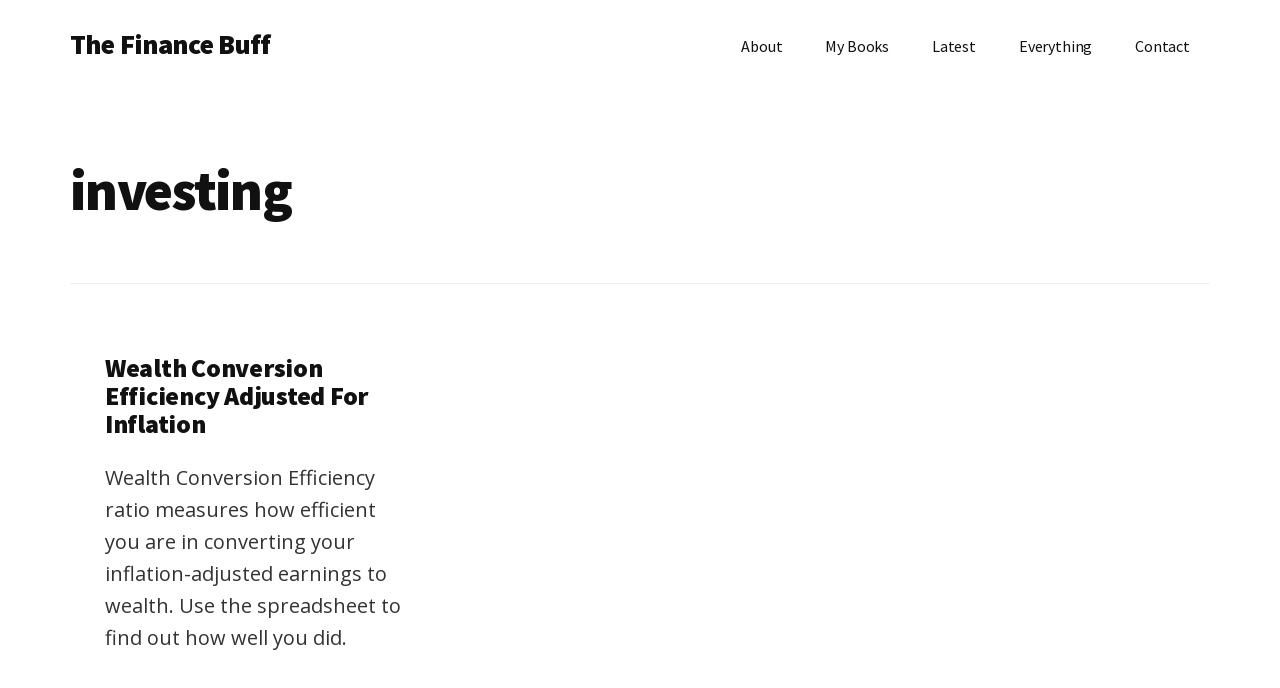

--- FILE ---
content_type: text/html; charset=UTF-8
request_url: https://thefinancebuff.com/wordpress/wp-admin/admin-ajax.php
body_size: -376
content:
{"status":"OK","consts":{"ip":"3.20.233.97"}}

--- FILE ---
content_type: text/html
request_url: https://api.intentiq.com/profiles_engine/ProfilesEngineServlet?at=39&mi=10&dpi=936734067&pt=17&dpn=1&iiqidtype=2&iiqpcid=5915ac1e-e9d6-4e65-976f-2e21f7810355&iiqpciddate=1768808900597&pcid=6fc3ddc8-59fb-447c-886a-efa1da751b1d&idtype=3&gdpr=0&japs=false&jaesc=0&jafc=0&jaensc=0&jsver=0.33&testGroup=A&source=pbjs&ABTestingConfigurationSource=group&abtg=A&vrref=https%3A%2F%2Fthefinancebuff.com%2Ftag%2Finvesting
body_size: 55
content:
{"abPercentage":97,"adt":1,"ct":2,"isOptedOut":false,"data":{"eids":[]},"dbsaved":"false","ls":true,"cttl":86400000,"abTestUuid":"g_eee2973d-e802-48b4-9109-19ad80e16ac2","tc":9,"sid":1273526113}

--- FILE ---
content_type: text/css
request_url: https://thefinancebuff.com/wordpress/wp-content/themes/authority-pro/custom.css?ver=3.6.0
body_size: 143
content:
body {
	font-family: 'Open Sans', sans-serif;
	font-weight: 400;
	font-size: 20px;
}

a:hover {
	color: #1a73e8;
}

h4 {
	color: #111;
}

.comment-respond,
.entry-comments,
.entry-pings {
	font-size: inherit;
}

.comment-header {
	font-size: inherit;
}

.site-container .wp-block-quote p, .site-container .wp-block-pullquote p {
	font-size: inherit;
}

a#cancel-comment-reply-link {
    margin-left: 10px;
}

textarea {
	line-height: 1.85;
}

table {
	word-break: inherit;
}

.wp-block-table td, .wp-block-table th {
    border: inherit;
    border-bottom: 1px solid;
}

figcaption, cite {
	text-transform: none;
}

/** TFB: list comments by number */
.comment-list .depth-1 {
	list-style-type: decimal;
}

.comment-list .depth-2 {
	list-style-type: circle;
}

.entry-categories, .entry-tags {
    display: inline-block;
}

.sidebar .widget {
	padding: 25px 0;
}

.sidebar .widget:first-of-type {
	box-shadow: none;
}

.single .sidebar .widget:first-of-type {
	margin-top: 60px;
}

div#AdThrive_Sidebar_9_desktop {
	margin-top: 20px;
}

.content-sidebar .content, .sidebar-content .content {
    max-width: 740px;
}

@media screen and (-webkit-min-device-pixel-ratio:0) {

	.comment-list .depth-1 {
		list-style-position: inside;
	}

}


--- FILE ---
content_type: application/javascript
request_url: https://thefinancebuff.com/wordpress/wp-content/plugins/halfdata-green-forms/js/leform.min.js?ver=1.56
body_size: 13635
content:
"use strict";var leform_global_message_timer,leform_vars={},leform_consts={},leform_sending=!1,leform_popup_loading=!1,leform_popup_active_id=null,leform_seq_pages={},leform_signatures={},leform_mobile=function(e){return!!(/(android|bb\d+|meego).+mobile|android|ipad|playbook|silk|avantgo|bada\/|blackberry|blazer|compal|elaine|fennec|hiptop|iemobile|ip(hone|od)|iris|kindle|lge |maemo|midp|mmp|mobile.+firefox|netfront|opera m(ob|in)i|palm( os)?|phone|p(ixi|re)\/|plucker|pocket|psp|series(4|6)0|symbian|treo|up\.(browser|link)|vodafone|wap|windows ce|xda|xiino/i.test(e)||/1207|6310|6590|3gso|4thp|50[1-6]i|770s|802s|a wa|abac|ac(er|oo|s\-)|ai(ko|rn)|al(av|ca|co)|amoi|an(ex|ny|yw)|aptu|ar(ch|go)|as(te|us)|attw|au(di|\-m|r |s )|avan|be(ck|ll|nq)|bi(lb|rd)|bl(ac|az)|br(e|v)w|bumb|bw\-(n|u)|c55\/|capi|ccwa|cdm\-|cell|chtm|cldc|cmd\-|co(mp|nd)|craw|da(it|ll|ng)|dbte|dc\-s|devi|dica|dmob|do(c|p)o|ds(12|\-d)|el(49|ai)|em(l2|ul)|er(ic|k0)|esl8|ez([4-7]0|os|wa|ze)|fetc|fly(\-|_)|g1 u|g560|gene|gf\-5|g\-mo|go(\.w|od)|gr(ad|un)|haie|hcit|hd\-(m|p|t)|hei\-|hi(pt|ta)|hp( i|ip)|hs\-c|ht(c(\-| |_|a|g|p|s|t)|tp)|hu(aw|tc)|i\-(20|go|ma)|i230|iac( |\-|\/)|ibro|idea|ig01|ikom|im1k|inno|ipaq|iris|ja(t|v)a|jbro|jemu|jigs|kddi|keji|kgt( |\/)|klon|kpt |kwc\-|kyo(c|k)|le(no|xi)|lg( g|\/(k|l|u)|50|54|\-[a-w])|libw|lynx|m1\-w|m3ga|m50\/|ma(te|ui|xo)|mc(01|21|ca)|m\-cr|me(rc|ri)|mi(o8|oa|ts)|mmef|mo(01|02|bi|de|do|t(\-| |o|v)|zz)|mt(50|p1|v )|mwbp|mywa|n10[0-2]|n20[2-3]|n30(0|2)|n50(0|2|5)|n7(0(0|1)|10)|ne((c|m)\-|on|tf|wf|wg|wt)|nok(6|i)|nzph|o2im|op(ti|wv)|oran|owg1|p800|pan(a|d|t)|pdxg|pg(13|\-([1-8]|c))|phil|pire|pl(ay|uc)|pn\-2|po(ck|rt|se)|prox|psio|pt\-g|qa\-a|qc(07|12|21|32|60|\-[2-7]|i\-)|qtek|r380|r600|raks|rim9|ro(ve|zo)|s55\/|sa(ge|ma|mm|ms|ny|va)|sc(01|h\-|oo|p\-)|sdk\/|se(c(\-|0|1)|47|mc|nd|ri)|sgh\-|shar|sie(\-|m)|sk\-0|sl(45|id)|sm(al|ar|b3|it|t5)|so(ft|ny)|sp(01|h\-|v\-|v )|sy(01|mb)|t2(18|50)|t6(00|10|18)|ta(gt|lk)|tcl\-|tdg\-|tel(i|m)|tim\-|t\-mo|to(pl|sh)|ts(70|m\-|m3|m5)|tx\-9|up(\.b|g1|si)|utst|v400|v750|veri|vi(rg|te)|vk(40|5[0-3]|\-v)|vm40|voda|vulc|vx(52|53|60|61|70|80|81|83|85|98)|w3c(\-| )|webc|whit|wi(g |nc|nw)|wmlb|wonu|x700|yas\-|your|zeto|zte\-/i.test(e.substr(0,4)))}(navigator.userAgent||navigator.vendor||window.opera),leform_uploads={},leform_sessions={};if(void 0===leform_customjs_handlers)var leform_customjs_handlers={};if(window.jQuery){jQuery("a").each(function(){var e=jQuery(this).attr("href");e&&e.indexOf("#leformx-")>=0&&jQuery(this).on("click",function(e){return e.preventDefault(),!1})});var e=new Date;leform_consts={url:window.location.href,"page-title":jQuery(document).find("title").text(),ip:"","user-agent":navigator.userAgent,date:e.getFullYear()+"-"+(e.getMonth()+1<10?"0"+(e.getMonth()+1):e.getMonth()+1)+"-"+(10>e.getDate()?"0"+e.getDate():e.getDate()),time:(10>e.getHours()?"0"+e.getHours():e.getHours())+":"+(10>e.getMinutes()?"0"+e.getMinutes():e.getMinutes()),"wp-user-login":"","wp-user-email":""},jQuery(document).ready(function(){if("undefined"!=typeof leform_ajax_url)leform_vars.mode="local",leform_vars.method="post",leform_vars["ajax-url"]=leform_ajax_url,leform_vars["popup-overlays"]=leform_overlays,leform_vars["ga-tracking"]=leform_ga_tracking,leform_vars["ignore-status"]="off",leform_ready();else{leform_vars.mode="remote",leform_vars.method="get",0!=jQuery("#leform-remote").length&&jQuery("#leform-remote").attr("data-handler")||alert("Make sure that you properly included leform.js. Currently you did not."),leform_vars["ajax-url"]=jQuery("#leform-remote").attr("data-handler");var e=document.createElement("a");e.href=leform_vars["ajax-url"];var r=document.createElement("a");r.href=location,void 0!==e.hostname&&void 0!==r.hostname&&e.hostname==r.hostname&&(leform_vars.method="post"),jQuery("#leform-remote").attr("data-is")&&(leform_vars["ignore-status"]="on"),jQuery("head").append("<style>#leform-ready{display:none;width:0px;height:0px;}</style>");var o=[],t=0;jQuery(".leform-inline").each(function(){var e=jQuery(this).attr("data-id");e&&(jQuery(this).attr("id","leform-inline-"+t),o.push(e),t++)}),jQuery("body").append("<div id='leform-ready'></div>"),jQuery.ajax({url:leform_vars["ajax-url"],data:{action:"leform-remote-init","form-ids":o.join(","),"ignore-status":leform_vars["ignore-status"],hostname:window.location.hostname},method:"get"==leform_vars.method?"get":"post",dataType:"get"==leform_vars.method?"jsonp":"json",async:!0,success:function(e){try{var r,o;if(r="object"==typeof e?e:jQuery.parseJSON(e),"OK"==r.status){leform_vars["popup-overlays"]=r.overlays,leform_vars["ga-tracking"]=r["ga-tracking"],leform_vars.plugins=r.plugins,r["inline-forms"];for(var t=0;t<r["inline-forms"].length;t++)jQuery("#leform-inline-"+t).html(r["inline-forms"][t]);if(void 0!==r.resources.css)for(var t=0;t<r.resources.css.length;t++)jQuery("head").append("<link href='"+r.resources.css[t]+"' rel='stylesheet' type='text/css' media='all' />");if(void 0!==r.resources.js){for(var t=0;t<r.resources.js.length;t++)if("string"==typeof r.resources.js[t])jQuery("body").append("<script src='"+r.resources.js[t]+"' type='text/javascript'></script>");else if("object"==typeof r.resources.js[t]){for(var a in o="<script type='text/javascript'",r.resources.js[t])r.resources.js[t].hasOwnProperty(a)&&(o+=" "+leform_escape_html(a)+"='"+leform_escape_html(r.resources.js[t][a])+"'");o+="></script>",jQuery("body").append(o)}}if(r.hasOwnProperty("consts")){if("function"==typeof Object.assign)leform_consts=Object.assign(leform_consts,r.consts);else for(var l in r.consts)r.consts.hasOwnProperty(l)&&(leform_consts[l]=r.consts[l])}var s=50,n=function(){if(s--,0==s){console.log("Can't load style.css.");return}var e=jQuery("#leform-ready").width();0<e?leform_ready():setTimeout(n,200)};n()}}catch(i){console.log(i)}},error:function(e,r,o){console.log(o)}})}jQuery(window).on("beforeunload",function(e){var r;if(!jQuery.isEmptyObject(leform_sessions))for(var o in leform_sessions)r=jQuery(".leform-form-"+o).attr("data-session"),leform_is_numeric(r)&&r>0&&leform_sessions.hasOwnProperty(o)&&!0==leform_sessions[o].modified&&leform_write_cookie("leform-session-"+o,JSON.stringify(leform_sessions[o].values),r)})})}else alert('leform.js requires jQuery to be loaded. Please include jQuery library above leform.js. Do not use "defer" or "async" option to load jQuery.');function leform_ready(){leform_resize(),jQuery(window).resize(function(){leform_resize()});var e=[],r=[];jQuery(".leform-form").each(function(){var o=jQuery(this).attr("data-id"),t=jQuery(this).attr("data-form-id");if(e.indexOf(o)>=0)return!0;e.push(o),0>r.indexOf(t)&&r.push(t)}),r.length>0&&jQuery.ajax({url:leform_vars["ajax-url"],data:{action:"leform-front-add-impression","form-ids":r.join(","),hostname:window.location.hostname},method:"get"==leform_vars.method?"get":"post",dataType:"get"==leform_vars.method?"jsonp":"json",async:!0,success:function(e){try{var r;if(r="object"==typeof e?e:jQuery.parseJSON(e),"OK"==r.status&&r.hasOwnProperty("consts")){if("function"==typeof Object.assign)leform_consts=Object.assign(leform_consts,r.consts);else for(var o in r.consts)r.consts.hasOwnProperty(o)&&(leform_consts[o]=r.consts[o]);leform_consts_update(null,r.consts)}}catch(t){console.log(t)}},error:function(e,r,o){console.log(o)}});for(var o=0;o<e.length;o++)if(leform_reset_form(e[o]),leform_handle_visibility(e[o],null,!0),jQuery(".leform-form-"+e[o]).each(function(){var r=jQuery(this).attr("data-page");if(leform_is_visible(e[o],r))return jQuery(".leform-progress-"+e[o]+".leform-progress-outside[data-page="+r+"]").show(),jQuery(this).show(),!1}),leform_customjs_handlers.hasOwnProperty(e[o])&&(leform_customjs_handlers[e[o]].errors={},leform_customjs_handlers[e[o]].hasOwnProperty("afterinit")&&"function"==typeof leform_customjs_handlers[e[o]].afterinit))try{leform_customjs_handlers[e[o]].afterinit()}catch(t){}jQuery("a").each(function(){var e=jQuery(this).attr("href");if(e){var r="#leformx-",o=e.indexOf(r);o>=0&&(e=e.substr(o+r.length),jQuery(this).on("click",function(e){e.preventDefault();var r=jQuery(this).attr("href"),o="#leformx-",t=r.indexOf(o);return leform_popup_open(r=r.substr(t+o.length)),!1}))}}),leform_mask_init("input.leform-mask"),leform_datepicker_init("input.leform-date"),leform_timepicker_init("input.leform-time"),leform_signature_init("canvas.leform-signature"),leform_rangeslider_init("input.leform-rangeslider");for(var o=0;o<r.length;o++)leform_tooltips_init(".leform-form-"+r[o],r[o],"dark");var a=window.location.hash,l="#leformx-",s=a.indexOf(l);s>=0&&(a=a.substr(s+l.length)).length>0&&(leform_popup_open(a),leform_onload_displayed=!0),jQuery(window).resize(),console.log("Green Forms is ready to go!")}function leform_resize(){if(jQuery(".leform-form").each(function(){var e=parseInt(jQuery(this).attr("data-collapse"),10);jQuery(this).parent().width()<=e?jQuery(this).addClass("leform-collapsed"):jQuery(this).removeClass("leform-collapsed")}),leform_popup_active_id){var e={width:Math.max(20,jQuery(window).width()),height:Math.max(20,jQuery(window).height())},r=parseInt(jQuery("#leform-popup-"+leform_popup_active_id).outerWidth(),10),o=parseInt(jQuery("#leform-popup-"+leform_popup_active_id).outerHeight(),10),t=Math.min(parseInt(e.height/2,10),parseInt(o/2,10));jQuery("#leform-popup-"+leform_popup_active_id).css({"margin-left":"-"+parseInt(r/2,10)+"px","margin-top":"-"+t+"px"})}"undefined"!=typeof SignaturePad&&jQuery(".leform-signature").each(function(){jQuery(this).closest(".leform-form").attr("data-id"),jQuery(this).closest(".leform-element").attr("data-id");var e,r=jQuery(this).parent(),o=jQuery(r).width(),t=jQuery(this).width(),a=jQuery(this).height();if(t=Math.max(t,10),a=Math.max(a,10),t!=o&&o>0){var l=this.getContext("2d");e=l.getImageData(0,0,t,a),jQuery(this).width(o),jQuery(this).attr("width",o),l.putImageData(e,parseInt((o-t)/2,10),0)}})}function leform_datepicker_init(e){"remote"==leform_vars.mode&&leform_vars.plugins.indexOf("airdatepicker")>=0&&void 0===jQuery.fn.airdatepicker&&setTimeout(function(){leform_datepicker_init(e)},1e3),void 0!==jQuery.fn.airdatepicker&&jQuery(e).each(function(){var e=this;jQuery(e).airdatepicker().data("airdatepicker").destroy(),jQuery(e).airdatepicker({inline_popup:!0,autoClose:!0,timepicker:!1,dateFormat:jQuery(e).attr("data-format"),language:jQuery(e).attr("data-locale"),onSelect:function(r,o,t){leform_input_changed(e)},onShow:function(r,o){var t,a=jQuery(e).attr("data-min-type"),l=jQuery(e).attr("data-min-value"),s=null;switch(a){case"today":s=new Date;break;case"yesterday":(s=new Date).setDate(s.getDate()-1);break;case"tomorrow":(s=new Date).setDate(s.getDate()+1);break;case"offset":(s=new Date).setDate(s.getDate()+parseInt(l,10));break;case"date":s=leform_date(l,jQuery(e).attr("data-format"));break;case"field":t=jQuery(e).closest(".leform-container"),jQuery(t).find("input[name='leform-"+l+"']").length>0&&(s=leform_date(jQuery(t).find("input[name='leform-"+l+"']").val(),jQuery(e).attr("data-format")))}null!=s&&r.update("minDate",s);var n=jQuery(e).attr("data-max-type"),i=jQuery(e).attr("data-max-value"),f=null;switch(n){case"today":f=new Date;break;case"yesterday":(f=new Date).setDate(f.getDate()-1);break;case"tomorrow":(f=new Date).setDate(f.getDate()+1);break;case"offset":(f=new Date).setDate(f.getDate()+parseInt(i,10));break;case"date":f=leform_date(i,jQuery(e).attr("data-format"));break;case"field":t=jQuery(e).closest(".leform-container"),jQuery(t).find("input[name='leform-"+i+"']").length>0&&(f=leform_date(jQuery(t).find("input[name='leform-"+i+"']").val(),jQuery(e).attr("data-format")))}null!=f&&r.update("maxDate",f)}}),jQuery(e).parent().find("i").on("click",function(e){e.preventDefault();var r=jQuery(this).parent().children("input");jQuery(r).airdatepicker().data("airdatepicker").show()})})}function leform_rangeslider_init(e){"remote"==leform_vars.mode&&leform_vars.plugins.indexOf("ion.rangeSlider")>=0&&void 0===jQuery.fn.ionRangeSlider&&setTimeout(function(){leform_rangeslider_init(e)},1e3),void 0!==jQuery.fn.ionRangeSlider&&jQuery.fn.ionRangeSlider&&jQuery(e).ionRangeSlider({onChange:function(e){jQuery(e.input).closest(".leform-input").find(".leform-element-error").fadeOut(300,function(){jQuery(this).remove()}),leform_input_changed(e.input)}})}function leform_tooltips_init(e,r,o){if("remote"==leform_vars.mode&&leform_vars.plugins.indexOf("tooltipster")>=0&&(void 0===jQuery.fn.tooltipster||!jQuery.fn.tooltipster)&&setTimeout(function(){leform_tooltips_init(e,r,o)},1e3),void 0!==jQuery.fn.tooltipster&&jQuery.fn.tooltipster){var t=jQuery(".leform-form-"+r).attr("data-tooltip-theme");"light"!=t&&"dark"!=t&&(t=o),jQuery(e).find("span.leform-tooltip-anchor, .leform-input[title], .leform-upload-input[title]").tooltipster({functionFormat:function(e,o,a){return"<div class='leform-tooltipster-content-"+r+" leform-tooltipster-content-"+t+"'>"+a+"</div>"},contentAsHTML:!0,maxWidth:640,theme:"tooltipster-"+t})}}function leform_signature_init(e){"remote"==leform_vars.mode&&leform_vars.plugins.indexOf("signature_pad")>=0&&"undefined"==typeof SignaturePad&&setTimeout(function(){leform_signature_init(e)},1e3),"undefined"!=typeof SignaturePad&&jQuery(e).each(function(){var e=this,r=jQuery(this).parent(),o=Math.max(r.width(),40),t=r.height();jQuery(this).width(o),jQuery(this).height(t),jQuery(this).attr("width",o),jQuery(this).attr("height",t);var a=jQuery(this).closest(".leform-form").attr("data-id")+"-"+jQuery(this).closest(".leform-element").attr("data-id"),l=jQuery(this).attr("data-color");void 0===l&&(l="rgb(0,0,0,1);"),leform_signatures[a]=new SignaturePad(this,{penColor:l,onBegin:function(){jQuery(e).closest(".leform-input").find(".leform-element-error").fadeOut(300,function(){jQuery(this).remove()})},onEnd:function(){var r=jQuery(e).closest(".leform-input").find("input"),o="";this.isEmpty()||(o=this.toDataURL()),jQuery(r).val(o),leform_input_changed(r)}}),jQuery(this).parent().find("span").on("click",function(r){var o=jQuery(e).closest(".leform-input").find("input");jQuery(o).val(""),leform_signatures[a].clear(),leform_input_changed(o)})})}var leform_in_onselect=!1;function leform_timepicker_init(e){"remote"==leform_vars.mode&&leform_vars.plugins.indexOf("airdatepicker")>=0&&void 0===jQuery.fn.airdatepicker&&setTimeout(function(){leform_timepicker_init(e)},1e3),void 0!==jQuery.fn.airdatepicker&&jQuery(e).each(function(){var e=this;jQuery(e).airdatepicker().data("airdatepicker").destroy(),jQuery(e).airdatepicker({inline_popup:!0,autoClose:!0,timepicker:!0,onlyTimepicker:!0,minutesStep:jQuery(e).attr("data-interval"),timeFormat:jQuery(e).attr("data-format"),language:jQuery(e).attr("data-locale"),onSelect:function(r,o,t){if(!leform_in_onselect){leform_in_onselect=!0;var a,l=100*o.getHours()+o.getMinutes(),s=jQuery(e).attr("data-min-type"),n=jQuery(e).attr("data-min-value"),i=null;switch(s){case"time":i=leform_time24_str(n,jQuery(e).attr("data-format"));break;case"field":a=jQuery(e).closest(".leform-container"),jQuery(a).find("input[name='leform-"+n+"']").length>0&&(i=leform_time24_str(jQuery(a).find("input[name='leform-"+n+"']").val(),jQuery(e).attr("data-format")))}if(null!=i&&l<parseInt(i.replace(":",""),10)){t.selectDate(new Date(2020,0,1,i.substr(0,2),i.substr(3,2))),leform_in_onselect=!1;return}var f=jQuery(e).attr("data-max-type"),m=jQuery(e).attr("data-max-value"),p=null;switch(f){case"time":p=leform_time24_str(m,jQuery(e).attr("data-format"));break;case"field":a=jQuery(e).closest(".leform-container"),jQuery(a).find("input[name='leform-"+m+"']").length>0&&(p=leform_time24_str(jQuery(a).find("input[name='leform-"+m+"']").val(),jQuery(e).attr("data-format")))}if(null!=p&&l>parseInt(p.replace(":",""),10)){t.selectDate(new Date(2020,0,1,p.substr(0,2),p.substr(3,2))),leform_in_onselect=!1;return}leform_in_onselect=!1}}}),jQuery(e).parent().find("i").on("click",function(e){e.preventDefault();var r=jQuery(this).parent().children("input");jQuery(r).airdatepicker().data("airdatepicker").show()})})}function leform_popup_open(e){var r="rgba(0,0,0,0.7)";if(leform_popup_active_id!=e){if(leform_popup_active_id&&leform_popup_active_close(),jQuery("#leform-popup-"+e).length>0)return _leform_popup_open(e,!0);if(leform_vars["popup-overlays"].hasOwnProperty("leform-"+e)&&!leform_popup_loading&&!leform_popup_active_id){leform_popup_loading=!0,""!=leform_vars["popup-overlays"]["leform-"+e][0]&&(r=leform_vars["popup-overlays"]["leform-"+e][0]);var o="<div class='leform-popup-overlay' id='leform-popup-"+e+"-overlay' style='background: "+r+";'></div>";jQuery("body").append(o),jQuery("#leform-popup-"+e+"-overlay").fadeIn(300);var t="<style>#leform-popup-"+e+"-loader .leform-popup-loader-triple-spinner {border-top-color:"+leform_vars["popup-overlays"]["leform-"+e][2]+"} #leform-popup-"+e+"-loader .leform-popup-loader-triple-spinner::before {border-top-color:"+leform_vars["popup-overlays"]["leform-"+e][3]+"} #leform-popup-"+e+"-loader .leform-popup-loader-triple-spinner::after {border-top-color:"+leform_vars["popup-overlays"]["leform-"+e][4]+"}</style><div id='leform-popup-"+e+"-loader' class='leform-popup-loader'><div class='leform-popup-loader-container'><div class='leform-popup-loader-triple-spinner'></div></div></div>";jQuery("body").append(t),"on"==leform_vars["popup-overlays"]["leform-"+e][1]&&jQuery("#leform-popup-"+e+"-overlay").on("click",function(r){leform_popup_loading=!1,jQuery(".leform-popup-loader").hide(),jQuery(".leform-popup-loader").remove(),0==jQuery("#leform-popup-"+e).length?jQuery("#leform-popup-"+e+"-overlay").fadeOut(300):leform_popup_active_close()});var a=jQuery(".leform-form-"+e).length>0?"off":"on";jQuery.ajax({url:leform_vars["ajax-url"],method:"get"==leform_vars.method?"get":"post",dataType:"get"==leform_vars.method?"jsonp":"json",async:!0,data:{action:"leform-front-popup-load","form-id":e,"form-style":a,hostname:window.location.hostname},success:function(r){var o;jQuery(".leform-popup-loader").hide(),jQuery(".leform-popup-loader").remove();try{if(o="object"==typeof r?r:jQuery.parseJSON(r),"OK"==o.status){if(!leform_popup_loading)return!1;jQuery("#leform-popup-"+e+"-overlay").html(o.html),leform_tooltips_init("#leform-popup-"+e,e,"dark"),leform_mask_init("#leform-popup-"+e+" input.leform-mask"),_leform_popup_open(e,!1)}else jQuery(".leform-popup-loader").hide(),jQuery(".leform-popup-loader").remove(),jQuery("#leform-popup-"+e+"-overlay").fadeOut(300)}catch(t){console.log(t),jQuery(".leform-popup-loader").hide(),jQuery(".leform-popup-loader").remove(),jQuery("#leform-popup-"+e+"-overlay").fadeOut(300)}leform_popup_loading=!1},error:function(r,o,t){console.log(t),jQuery(".leform-popup-loader").hide(),jQuery(".leform-popup-loader").remove(),jQuery("#leform-popup-"+e+"-overlay").fadeOut(300),leform_popup_loading=!1}})}return!1}}function _leform_popup_open(e,r){if(0==jQuery("#leform-popup-"+e).length)return!1;leform_popup_active_id=e,r&&jQuery("#leform-popup-"+e+"-overlay").fadeIn(300);var o=jQuery("#leform-popup-"+e).children(".leform-form").first(),t=jQuery(o).attr("data-id"),a=null;if(leform_reset_form(t),jQuery(".leform-form-"+t).hide(),jQuery(".leform-form-"+t).each(function(){var e=jQuery(this).attr("data-page");if(leform_is_visible(t,e))return jQuery(".leform-progress-"+t+".leform-progress-outside[data-page="+e+"]").fadeIn(300),jQuery(this).fadeIn(300),a=this,!1}),leform_datepicker_init("#leform-popup-"+e+" input.leform-date"),leform_timepicker_init("#leform-popup-"+e+" input.leform-time"),jQuery("#leform-popup-"+e).show(),leform_signature_init("#leform-popup-"+e+" canvas.leform-signature"),leform_rangeslider_init("#leform-popup-"+e+" input.leform-rangeslider"),leform_mobile&&jQuery("#leform-popup-"+e+"-overlay").css({"padding-right":"0px"}),leform_handle_visibility(t,null,!0),leform_resize(),leform_customjs_handlers.hasOwnProperty(t)&&(leform_customjs_handlers[t].errors={},leform_customjs_handlers[t].hasOwnProperty("afterinit")&&"function"==typeof leform_customjs_handlers[t].afterinit))try{leform_customjs_handlers[t].afterinit()}catch(l){}return!1}function leform_popup_active_close(){return _leform_close(leform_popup_active_id),!1}function _leform_close(e){return leform_sending=!1,leform_popup_active_id=null,jQuery("#leform-popup-"+e).fadeOut(300,function(){jQuery("#leform-popup-"+e+"-overlay").fadeOut(300),jQuery("#leform-popup-"+e).find(".leform-popup").hide(),jQuery("#leform-popup-"+e).find(".leform-element-error").remove()}),!1}function leform_multiselect_changed(e){var r=jQuery(e).closest(".leform-multiselect"),o=parseInt(jQuery(r).attr("data-max-allowed"),10);o>0&&(jQuery(r).find("input:checked").length>=o?jQuery(r).find("input:not(:checked)").attr("disabled","disabled"):jQuery(r).find("input:not(:checked)").removeAttr("disabled")),leform_input_changed(e)}function leform_input_changed(e){var r=jQuery(e).closest(".leform-element"),o=jQuery(r).attr("data-type"),t=jQuery(r).attr("data-id"),a=jQuery(e).closest(".leform-form").attr("data-id"),l=jQuery(".leform-form-"+a).attr("data-form-id"),s=jQuery(".leform-form-"+a).attr("data-session"),n=!1;leform_is_numeric(s)&&s>0&&(n=!0);var i=[],f=null;switch(o){case"signature":""!=(f=jQuery(e).val())?jQuery(".leform-form-"+a).find(".leform-var-"+t).html("<img src='"+f+"' />"):jQuery(".leform-form-"+a).find(".leform-var-"+t).text("");break;case"file":jQuery(r).find(".leform-uploader-file-countable.leform-uploader-file-processed").each(function(){i.push(jQuery(this).attr("data-name"))}),jQuery(".leform-form-"+a).find(".leform-var-"+t).text(i.join(", "));break;case"checkbox":case"imageselect":case"tile":case"multiselect":jQuery(r).find("input").each(function(){jQuery(this).is(":checked")&&i.push(jQuery(this).val())}),n&&(leform_sessions[l].values[t]=i,leform_sessions[l].modified=!0),jQuery(".leform-form-"+a).find(".leform-var-"+t).text(i.join(", "));break;case"rangeslider":f=jQuery(e).val(),n&&(leform_sessions[l].values[t]=f,leform_sessions[l].modified=!0),f=f.replace(":"," ... "),jQuery(".leform-form-"+a).find(".leform-var-"+t).text(f);break;case"number":if(!1===(f=_leform_number_changed(e)))return!1;n&&(leform_sessions[l].values[t]=jQuery(e).val(),leform_sessions[l].modified=!0),jQuery(".leform-form-"+a).find(".leform-var-"+t).text(jQuery(e).val());break;default:f=jQuery(e).val(),n&&(leform_sessions[l].values[t]=f,leform_sessions[l].modified=!0),jQuery(".leform-form-"+a).find(".leform-var-"+t).text(f)}if(leform_customjs_handlers.hasOwnProperty(a)&&(leform_customjs_handlers[a].errors={},leform_customjs_handlers[a].hasOwnProperty("afterupdate")&&"function"==typeof leform_customjs_handlers[a].afterupdate))try{leform_customjs_handlers[a].afterupdate(t)}catch(m){}leform_handle_math(a);var p=jQuery(e).closest(".leform-element").attr("data-deps").split(",");return p.length>0&&leform_handle_visibility(a,p,!0),!1}function _leform_number_changed(e){var r=parseInt(jQuery(e).attr("data-decimal"),10),o=jQuery(e).attr("data-value"),t=jQuery(e).val(),a=e.selectionStart,l=t.split(".");return""==t||"-"==t||"."==t?(jQuery(e).attr("data-value",t),!0):isNaN(parseFloat(t))||!isFinite(t)||l.length>2||0==r&&2==l.length?(jQuery(e).val(o),e.selectionStart=o.length-(t.length-a),e.selectionEnd=o.length-(t.length-a),!1):(r>0&&2==l.length&&l[1].length>r&&(l[1]=l[1].substr(0,r),t=l.join("."),jQuery(e).val(t),e.selectionStart=a,e.selectionEnd=a),jQuery(e).attr("data-value",t),!0)}function leform_number_unfocused(e){var r=jQuery(e).attr("data-min"),o=jQuery(e).attr("data-max"),t=jQuery(e).val();!isNaN(parseFloat(t))&&isFinite(t)&&(!isNaN(parseFloat(r))&&isFinite(r)&&parseFloat(t)<parseFloat(r)?(jQuery(e).val(r),leform_input_changed(e)):!isNaN(parseFloat(o))&&isFinite(o)&&parseFloat(t)>parseFloat(o)&&(jQuery(e).val(o),leform_input_changed(e)))}function leform_numspinner_inc(e){var r,o,t,a=jQuery(e).parent().find("input");if("on"==jQuery(a).attr("data-readonly"))return!1;var l=jQuery(a).attr("data-value"),s=jQuery(a).attr("data-step");(isNaN(parseFloat(s))||!isFinite(s)||0>=parseFloat(s))&&(s=1);var n=parseInt(jQuery(a).attr("data-decimal"),10);if("simple"==jQuery(a).attr("data-mode")){var i=jQuery(a).attr("data-min"),f=jQuery(a).attr("data-max");l=isNaN(parseFloat(l))||!isFinite(l)?isNaN(parseFloat(i))||!isFinite(i)?0:parseFloat(i):parseFloat(l),l+=parseFloat(s),!isNaN(parseFloat(f))&&isFinite(f)&&l>parseFloat(f)&&(l=parseFloat(f))}else{var m=jQuery(a).attr("data-range");if(l=isNaN(parseFloat(l))||!isFinite(l)?0:parseFloat(l),l+=parseFloat(s),m.length>0)for(var p=m.split(","),d=0;d<p.length;d++){if(o=parseFloat((r=p[d].split("..."))[0]),t=r.length>1?parseFloat(r[1]):o,l<o){l=o;break}if(l<=t)break;if(d==p.length-1){l=t;break}}}return jQuery(a).attr("data-value",l.toFixed(n)),jQuery(a).val(l.toFixed(n)),jQuery(a).closest(".leform-input").find(".leform-element-error").fadeOut(300,function(){jQuery(this).remove()}),leform_input_changed(a),!1}function leform_numspinner_dec(e){var r,o,t,a=jQuery(e).parent().find("input");if("on"==jQuery(a).attr("data-readonly"))return!1;var l=jQuery(a).attr("data-value"),s=jQuery(a).attr("data-step"),n=parseInt(jQuery(a).attr("data-decimal"),10);if("simple"==jQuery(a).attr("data-mode")){var i=jQuery(a).attr("data-min"),f=jQuery(a).attr("data-max");l=isNaN(parseFloat(l))||!isFinite(l)?isNaN(parseFloat(f))||!isFinite(f)?0:parseFloat(f):parseFloat(l),(isNaN(parseFloat(s))||!isFinite(s)||0>=parseFloat(s))&&(s=1),l-=parseFloat(s),!isNaN(parseFloat(i))&&isFinite(i)&&l<parseFloat(i)&&(l=parseFloat(i))}else{var m=jQuery(a).attr("data-range");if(l=isNaN(parseFloat(l))||!isFinite(l)?0:parseFloat(l),l-=parseFloat(s),m.length>0)for(var p=m.split(","),d=p.length-1;d>=0;d--){if(o=parseFloat((r=p[d].split("..."))[0]),l>(t=r.length>1?parseFloat(r[1]):o)){l=t;break}if(l>=o)break;if(0==d){l=o;break}}}return jQuery(a).attr("data-value",l.toFixed(n)),jQuery(a).val(l.toFixed(n)),jQuery(a).closest(".leform-input").find(".leform-element-error").fadeOut(300,function(){jQuery(this).remove()}),leform_input_changed(a),!1}function leform_is_visible(e,r){var o,t,a,l=[],s=JSON.parse(jQuery("#leform-logic-"+e).val());if(!s.hasOwnProperty(r))return!0;for(var n=0;n<s[r].rules.length;n++)switch(0==(o=jQuery(".leform-form-"+e).find("[name='leform-"+s[r].rules[n].field+"']")).length&&(o=jQuery(".leform-form-"+e).find("[name='leform-"+s[r].rules[n].field+"[]']")),a=[],jQuery(o).each(function(){var e=jQuery(this).attr("type");"checkbox"==e||"radio"==e||"multiselect"==e||"imageselect"==e||"tile"==e||"star-rating"==e?jQuery(this).is(":checked")&&a.push(jQuery(this).val()):a.push(jQuery(this).val())}),t=!1,s[r].rules[n].rule){case"is":a.indexOf(s[r].rules[n].token)>=0?l.push(!0):l.push(!1);break;case"is-not":-1==a.indexOf(s[r].rules[n].token)?l.push(!0):l.push(!1);break;case"is-empty":for(var i=0;i<a.length;i++)if(null!=a[i]&&""!=a[i]){t=!0;break}l.push(!t);break;case"is-not-empty":for(var i=0;i<a.length;i++)if(null!=a[i]&&""!=a[i]){t=!0;break}l.push(t);break;case"is-greater":for(var i=0;i<a.length;i++)if(parseFloat(a[i])>parseFloat(s[r].rules[n].token)){t=!0;break}l.push(t);break;case"is-less":for(var i=0;i<a.length;i++)if(parseFloat(a[i])<parseFloat(s[r].rules[n].token)){t=!0;break}l.push(t);break;case"contains":for(var i=0;i<a.length;i++)if(""!=s[r].rules[n].token&&a[i].indexOf(s[r].rules[n].token)>=0){t=!0;break}l.push(t);break;case"starts-with":for(var i=0;i<a.length;i++)if(""!=s[r].rules[n].token&&a[i].substring(0,s[r].rules[n].token.length)===s[r].rules[n].token){t=!0;break}l.push(t);break;case"ends-with":for(var i=0;i<a.length;i++)if(""!=s[r].rules[n].token&&a[i].substring(a[i].length-s[r].rules[n].token.length)===s[r].rules[n].token){t=!0;break}l.push(t)}return t=!1,"and"==s[r].operator?-1==l.indexOf(!1)&&(t=!0):l.indexOf(!0)>=0&&(t=!0),"hide"==s[r].action&&(t=!t),t}function leform_handle_visibility(e,r,o){if(0==jQuery("#leform-logic-"+e).length)return!1;var t=JSON.parse(jQuery("#leform-logic-"+e).val());for(var a in t)if(t.hasOwnProperty(a)){if(Array.isArray(r)&&-1==r.indexOf(a))continue;leform_is_visible(e,a)?!0==o?jQuery(".leform-form-"+e).find(".leform-element-"+a).show():(jQuery(".leform-form-"+e).find(".leform-element-"+a).css({position:"relative"}),jQuery(".leform-form-"+e).find(".leform-element-"+a).fadeIn(200)):!0==o?jQuery(".leform-form-"+e).find(".leform-element-"+a).hide():(jQuery(".leform-form-"+e).find(".leform-element-"+a).css({position:"absolute"}),jQuery(".leform-form-"+e).find(".leform-element-"+a).fadeOut(200))}return!1}function leform_mask_init(e){"remote"==leform_vars.mode&&leform_vars.plugins.indexOf("jquery.mask")>=0&&void 0===jQuery.fn.mask&&setTimeout(function(){leform_mask_init(e)},1e3),void 0!==jQuery.fn.mask&&jQuery(e).each(function(){var e=jQuery(this).attr("data-xmask");e&&jQuery(this).mask(e)})}function leform_submit(e,r){var o,t=!1;jQuery(e).hasClass("leform-button")&&(t=!0);var a=jQuery(e).closest(".leform-form").attr("data-id"),l=jQuery(e).closest(".leform-form").attr("data-form-id"),s=jQuery(e).closest(".leform-form").attr("data-page"),n=jQuery(e).closest(".leform-form").attr("data-session");if(""==r?r="submit":-1==["next","prev","submit"].indexOf(r)&&(r="submit"),jQuery(".leform-form-"+a).find(".leform-element-error").fadeOut(300,function(){jQuery(this).remove()}),"prev"==r)return leform_sending=!1,!!leform_seq_pages.hasOwnProperty(a)&&leform_seq_pages[a].length>0&&(o=leform_seq_pages[a][leform_seq_pages[a].length-1],leform_seq_pages[a].splice(leform_seq_pages[a].length-1,1),leform_popup_active_id&&jQuery("#leform-popup-"+leform_popup_active_id+" .leform-popup-close").fadeOut(300,function(){jQuery("#leform-popup-"+leform_popup_active_id+" .leform-popup-close").fadeIn(300)}),jQuery(".leform-progress-"+a+".leform-progress-outside[data-page='"+s+"']").fadeOut(300),jQuery(".leform-form-"+a+"[data-page='"+s+"']").fadeOut(300,function(){jQuery(".leform-form-"+a+"[data-page='"+o+"']").fadeIn(300),jQuery(".leform-progress-"+a+".leform-progress-outside[data-page='"+o+"']").fadeIn(300),leform_resize()}),!1);if(t){var i=jQuery(e).attr("data-original-icon");(void 0===i||!1===i)&&void 0!==(i=jQuery(e).children("i").first().attr("class"))&&!1!==i&&jQuery(e).attr("data-original-icon",i),jQuery(e).children("i").first().attr("class","leform-if leform-if-spinner leform-if-spin"),jQuery(e).find("span").text(jQuery(e).attr("data-loading"))}if(jQuery(".leform-form-"+a).find(".leform-button").addClass("leform-button-disabled"),jQuery(".leform-form-"+a+"[data-page='"+s+"']").children(".leform-confirmaton-message").slideUp(300,function(){jQuery(".leform-form-"+a+"[data-page='"+s+"']").children(".leform-confirmaton-message").remove()}),leform_uploads.hasOwnProperty(a)){var f=!1;for(var m in leform_uploads[a])leform_uploads[a].hasOwnProperty(m)&&"LOADING"==leform_uploads[a][m]&&(f=!0);if(f)return setTimeout(function(){leform_submit(e,r)},500),!1}if(leform_sending)return!1;leform_sending=!0;var p=[];jQuery(".leform-form-"+a).each(function(){p.push(jQuery(this).attr("data-page"))}),"undefined"!=typeof SignaturePad&&jQuery(".leform-form-"+a).find(".leform-signature").each(function(){var e=jQuery(this).closest(".leform-element").attr("data-id");if(leform_signatures.hasOwnProperty(a+"-"+e)){var r="";leform_signatures[a+"-"+e].isEmpty()||(r=leform_signatures[a+"-"+e].toDataURL()),jQuery(this).closest(".leform-element").find("input").val(r)}});var d=jQuery(".leform-form-"+a).attr("data-xd");d||(d="off");var u={action:"leform-front-"+r,"form-id":l,"page-id":s,"form-data":leform_encode64(jQuery(".leform-form-"+a).find("textarea, input, select").serialize()),hostname:window.location.hostname,"page-title":leform_consts["page-title"]};if("undefined"!=typeof leform_preview_mode&&"on"==leform_preview_mode&&(u.preview="on"),leform_customjs_handlers.hasOwnProperty(a)&&(leform_customjs_handlers[a].errors={},leform_customjs_handlers[a].hasOwnProperty("beforesubmit")&&"function"==typeof leform_customjs_handlers[a].beforesubmit))try{leform_customjs_handlers[a].beforesubmit()}catch(c){}return jQuery.ajax({url:leform_vars["ajax-url"],data:u,method:"get"==leform_vars.method&&"on"==d?"get":"post",dataType:"get"==leform_vars.method&&"on"==d?"jsonp":"json",async:!0,success:function(r){try{var o,i;if(o="object"==typeof r?r:jQuery.parseJSON(r),"OK"==o.status){if(o.hasOwnProperty("record-id")&&jQuery(".leform-form-"+a+" .leform-const-record-id").text(o["record-id"]),leform_is_numeric(n)&&n>0&&(leform_write_cookie("leform-session-"+l,"",0),leform_sessions.hasOwnProperty(l)&&delete leform_sessions[l]),o.hasOwnProperty("error")&&console.log(o.error),leform_customjs_handlers.hasOwnProperty(a)&&(leform_customjs_handlers[a].errors={},leform_customjs_handlers[a].hasOwnProperty("aftersubmitsuccess")&&"function"==typeof leform_customjs_handlers[a].aftersubmitsuccess))try{leform_customjs_handlers[a].aftersubmitsuccess()}catch(f){}switch(o.hasOwnProperty("forms")&&(jQuery(".leform-form-"+a+"[data-page='"+s+"']").append(o.forms),jQuery(".leform-form-"+a+"[data-page='"+s+"']").find(".leform-send").trigger("click")),o.type){case"message-redirect":case"message-payment":case"message":"on"==o["reset-form"]&&leform_reset_form(a),jQuery(".leform-form-"+a+"[data-page='"+s+"']").append("<div class='leform-confirmaton-message leform-element leform-element-html'>"+o.message+"</div>"),jQuery(".leform-form-"+a+"[data-page='"+s+"']").children(".leform-confirmaton-message").slideDown(300,function(){leform_resize()}),parseInt(o.delay,10)>0?setTimeout(function(){jQuery(".leform-form-"+a+"[data-page='"+s+"']").children(".leform-confirmaton-message").slideUp(300,function(){jQuery(".leform-form-"+a+"[data-page='"+s+"']").children(".leform-confirmaton-message").remove(),leform_resize()}),"message-redirect"==o.type?location.href=o.url:"message-payment"==o.type&&(o.hasOwnProperty("payment-form")?(jQuery(".leform-form-"+a+"[data-page='"+s+"']").append(o["payment-form"]),jQuery(".leform-form-"+a+"[data-page='"+s+"']").find(".leform-pay").trigger("click")):o.hasOwnProperty("payment-message")?leform_popup_message_open(o["payment-message"]):o.hasOwnProperty("payumoney")&&leform_payumoney_checkout(o.payumoney["request-data"]))},1e3*parseInt(o.delay,10)):"message-payment"==o.type&&(o.hasOwnProperty("payment-form")?(jQuery(".leform-form-"+a+"[data-page='"+s+"']").append(o["payment-form"]),jQuery(".leform-form-"+a+"[data-page='"+s+"']").find(".leform-pay").trigger("click")):o.hasOwnProperty("payment-message")?leform_popup_message_open(o["payment-message"]):o.hasOwnProperty("payumoney")&&leform_payumoney_checkout(o.payumoney["request-data"]));break;case"redirect":"on"==o["reset-form"]&&leform_reset_form(a),location.href=o.url;break;case"payment":"on"==o["reset-form"]&&leform_reset_form(a),o.hasOwnProperty("payment-form")?(jQuery(".leform-form-"+a+"[data-page='"+s+"']").append(o["payment-form"]),jQuery(".leform-form-"+a+"[data-page='"+s+"']").find(".leform-pay").trigger("click")):o.hasOwnProperty("payment-message")?leform_popup_message_open(o["payment-message"]):o.hasOwnProperty("payumoney")&&leform_payumoney_checkout(o.payumoney["request-data"]);break;case"page-redirect":case"page-payment":parseInt(o.delay,10)>0?setTimeout(function(){"on"==o["reset-form"]&&leform_reset_form(a),"page-redirect"==o.type?location.href=o.url:o.hasOwnProperty("payment-form")?(jQuery(".leform-form-"+a+"[data-page='"+s+"']").append(o["payment-form"]),jQuery(".leform-form-"+a+"[data-page='"+s+"']").find(".leform-pay").trigger("click")):o.hasOwnProperty("payment-message")?leform_popup_message_open(o["payment-message"]):o.hasOwnProperty("payumoney")&&leform_payumoney_checkout(o.payumoney["request-data"])},1e3*parseInt(o.delay,10)):"page-redirect"==o.type?location.href=o.url:o.hasOwnProperty("payment-form")?(jQuery(".leform-form-"+a+"[data-page='"+s+"']").append(o["payment-form"]),jQuery(".leform-form-"+a+"[data-page='"+s+"']").find(".leform-pay").trigger("click")):o.hasOwnProperty("payment-message")?leform_popup_message_open(o["payment-message"]):o.hasOwnProperty("payumoney")&&leform_payumoney_checkout(o.payumoney["request-data"]);default:leform_seq_pages.hasOwnProperty(a)||(leform_seq_pages[a]=[]),leform_seq_pages[a].push(s),leform_popup_active_id&&jQuery("#leform-popup-"+leform_popup_active_id+" .leform-popup-close").fadeOut(300,function(){jQuery("#leform-popup-"+leform_popup_active_id+" .leform-popup-close").fadeIn(300)}),jQuery(".leform-progress-"+a+".leform-progress-outside[data-page='"+s+"']").fadeOut(300),jQuery(".leform-form-"+a+"[data-page='"+s+"']").fadeOut(300,function(){if(jQuery(".leform-progress-"+a+".leform-progress-outside[data-page='confirmation']").fadeIn(300),jQuery(".leform-form-"+a+"[data-page='confirmation']").fadeIn(300),leform_popup_active_id)jQuery("#leform-popup-"+leform_popup_active_id+"-overlay").stop().animate({scrollTop:0},300);else{var e=jQuery(".leform-form-"+a+"[data-page='confirmation']").offset().top,r=jQuery(window).scrollTop(),o=r+jQuery(window).height();(e<r||e>o)&&jQuery("html, body").stop().animate({scrollTop:e-60},300)}leform_resize()})}leform_track(a,"leform","submit")}else if("NEXT"==o.status)leform_seq_pages.hasOwnProperty(a)||(leform_seq_pages[a]=[]),leform_seq_pages[a].push(s),leform_popup_active_id&&jQuery("#leform-popup-"+leform_popup_active_id+" .leform-popup-close").fadeOut(300,function(){jQuery("#leform-popup-"+leform_popup_active_id+" .leform-popup-close").fadeIn(300)}),jQuery(".leform-progress-"+a+".leform-progress-outside[data-page='"+s+"']").fadeOut(300),jQuery(".leform-form-"+a+"[data-page='"+s+"']").fadeOut(300,function(){if(jQuery(".leform-form-"+a+"[data-page='"+o.page+"']").fadeIn(300),jQuery(".leform-progress-"+a+".leform-progress-outside[data-page='"+o.page+"']").fadeIn(300),leform_popup_active_id)jQuery("#leform-popup-"+leform_popup_active_id+"-overlay").stop().animate({scrollTop:0},300);else{var e=jQuery(".leform-form-"+a+"[data-page='"+o.page+"']").offset().top,r=jQuery(window).scrollTop(),t=r+jQuery(window).height();(e<r||e>t)&&jQuery("html, body").stop().animate({scrollTop:e-60},300)}leform_resize()});else if("ERROR"==o.status){var m=null;for(var d in o.errors)o.errors.hasOwnProperty(d)&&(i=d.split(":"),p.indexOf(i[0])>=0&&(null==m?m=p.indexOf(i[0]):p.indexOf(i[0])<m&&(m=p.indexOf(i[0]))),jQuery(".leform-form-"+a+"[data-page='"+i[0]+"']").find(".leform-element-"+i[1]).find(".leform-input").append("<div class='leform-element-error'><span>"+o.errors[d]+"</span></div>"),jQuery(".leform-form-"+a+"[data-page='"+i[0]+"']").find(".leform-element-"+i[1]).find(".leform-uploader").append("<div class='leform-uploader-error'><span>"+o.errors[d]+"</span></div>"));if(null!=m&&p[m]!=s){for(var u=m;u<p.length;u++)leform_seq_pages[a].indexOf(p[u])>=0&&leform_seq_pages[a].splice(leform_seq_pages[a].indexOf(p[u]),1);jQuery(".leform-form-"+a+"[data-page='"+s+"']").fadeOut(300,function(){jQuery(".leform-form-"+a+"[data-page='"+p[m]+"']").fadeIn(300),s=p[m],jQuery(".leform-form-"+a).find(".leform-element-error, .leform-uploader-error").fadeIn(300)})}else jQuery(".leform-form-"+a).find(".leform-element-error, .leform-uploader-error").fadeIn(300);jQuery(".leform-form-"+a+"[data-page='"+s+"'] .leform-element").each(function(){if(jQuery(this).find(".leform-element-error, .leform-uploader-error").length>0){if(leform_popup_active_id)return jQuery("#leform-popup-"+leform_popup_active_id+"-overlay").stop().animate({scrollTop:0},300),!1;var e=jQuery(this).offset().top,r=jQuery(window).scrollTop(),o=r+jQuery(window).height();if(e<r||e>o)return jQuery("html, body").stop().animate({scrollTop:e-60},300),!1}})}else"FATAL"==o.status&&leform_global_message_show("danger",o.message)}catch(c){console.log(c)}if(t){jQuery(e).find("span").text(jQuery(e).attr("data-label"));var h=jQuery(e).attr("data-original-icon");void 0!==h&&!1!==h&&jQuery(e).children("i").first().attr("class",h)}jQuery(".leform-form-"+a).find(".leform-button").removeClass("leform-button-disabled"),leform_sending=!1},error:function(r,o,l){if(console.log(l),t){jQuery(e).find("span").text(jQuery(e).attr("data-label"));var s=jQuery(e).attr("data-original-icon");void 0!==s&&!1!==s&&jQuery(e).children("i").first().attr("class",s)}jQuery(".leform-form-"+a).find(".leform-button").removeClass("leform-button-disabled"),leform_sending=!1}}),!1}function leform_popup_message_open(e){jQuery("body").append("<div class='leform-popup-message-overlay'></div>"),jQuery(".leform-popup-message-overlay").fadeIn(300),jQuery("body").append("<div class='leform-popup-message'><div class='leform-popup-message-content'><span class='leform-popup-message-close' onclick='leform_popup_message_close();'><i class='leform-if leform-if-times'></i></span>"+e+"</div></div>"),jQuery(".leform-popup-message").fadeIn(300)}function leform_popup_message_close(){jQuery(".leform-popup-message").fadeOut(300,function(){jQuery(".leform-popup-message").remove(),jQuery(".leform-popup-message-overlay").fadeOut(300,function(){jQuery(".leform-popup-message-overlay").remove()})})}function leform_handle_math(e){"remote"==leform_vars.mode&&leform_vars.plugins.indexOf("jsep")>=0&&"undefined"==typeof jsep&&setTimeout(function(){leform_handle_math(e)},500),jQuery(".leform-form-"+e).parent().find("input.leform-math").each(function(){var r,o,t,a,l,s,n,i=jQuery(this).attr("data-id"),f=jQuery(this).attr("data-expression"),m=jQuery(this).attr("data-default"),p=parseInt(jQuery(this).attr("data-decimal"),10),d=jQuery(this).attr("data-ids").split(",");jQuery(this).val("");for(var u=0;u<d.length;u++)if((o=jQuery(".leform-form-"+e+" .leform-element-"+d[u])).length>0){if(leform_is_visible(e,d[u]))switch(t=jQuery(o).attr("data-type")){case"file":r=0,jQuery(o).find(".leform-uploader-file-countable.leform-uploader-file-processed").each(function(){r++});break;case"date":a=leform_date(jQuery(o).find("input").val(),jQuery(o).find("input").attr("data-format")),n=new Date(2e3,0,1),r=null!=a?parseInt(Math.round((a-n)/864e5),10):"error";break;case"time":default:r=0;break;case"email":case"text":case"number":case"numspinner":a=leform_extract_number(jQuery(o).find("input").val()),r=isNaN(parseFloat(a))||!isFinite(a)?"error":parseFloat(a);break;case"textarea":a=leform_extract_number(jQuery(o).find("textarea").val()),r=parseFloat(a);break;case"select":a=leform_extract_number(jQuery(o).find("select").val()),r=isNaN(parseFloat(a))||!isFinite(a)?"error":parseFloat(a);break;case"radio":case"checkbox":case"imageselect":case"tile":case"multiselect":case"star-rating":r=0,jQuery(o).find("input").each(function(){if(jQuery(this).is(":checked")){if(a=leform_extract_number(jQuery(this).val()),isNaN(parseFloat(a))||!isFinite(a))return r="error",!1;r+=parseFloat(a)}});break;case"rangeslider":r=1==(l=(a=leform_extract_number(jQuery(o).find("input").val())).split(":")).length?isNaN(parseFloat(a))||!isFinite(a)?"error":parseFloat(a):2==l.length?isNaN(parseFloat(l[0]))||!isFinite(l[0])||isNaN(parseFloat(l[1]))||!isFinite(l[1])?"error":(parseFloat(l[0])+parseFloat(l[1]))/2:"error"}else r=0;f=f.split("{"+d[u]+"}").join(r)}else(o=jQuery(".leform-form-"+e+" .leform-hidden[name='leform-"+d[u]+"']")).length>0&&(a=leform_extract_number(jQuery(o).val()),r=isNaN(parseFloat(a))||!isFinite(a)?"error":parseFloat(a),f=f.split("{"+d[u]+"}").join(r));if("undefined"!=typeof jsep)try{s=jsep(f),a="Compound"==s.type?parseFloat(f):leform_jsep_calc(s),!1!==a&&(jQuery(this).val(a),m=a.toFixed(p))}catch(c){}jQuery(".leform-form-"+e+" .leform-var-"+i).text(m)})}function leform_jsep_calc(e){var r,o;if("object"!=typeof e)return!1;if("BinaryExpression"==e.type){if(r=leform_jsep_calc(e.left),o=leform_jsep_calc(e.right),!1===r||!1===o)return!1;if("+"==e.operator)return parseFloat(r+o);if("-"==e.operator)return parseFloat(r-o);if("*"==e.operator)return parseFloat(r*o);else if("/"==e.operator&&0!=o)return parseFloat(r/o);else return!1}if("UnaryExpression"==e.type){if(r=0,o=leform_jsep_calc(e.argument),"+"==e.operator)return parseFloat(r+o);if("-"==e.operator)return parseFloat(r-o);if("*"==e.operator)return parseFloat(r*o);else if("/"==e.operator&&0!=o)return parseFloat(r/o);else return!1}if("Literal"==e.type)return parseFloat(e.value);return!1}function leform_consts_update(e,r){var o=".leform-const";null!=e&&(o=".leform-form-"+e+" .leform-const"),jQuery(o).each(function(){var e=jQuery(this).attr("data-id");r.hasOwnProperty(e)&&jQuery(this).text(r[e])})}function leform_reset_form(e){var r,o="";jQuery(".leform-form-"+e+" .leform-hidden").each(function(){var r=null,t=jQuery(this).attr("data-id"),a=jQuery(this).attr("data-dynamic");void 0!==a&&""!=a&&(r=leform_query_parameter(a)),o=null!=r?r:jQuery(this).attr("data-default"),jQuery(this).val(o),jQuery(".leform-form-"+e+" .leform-var-"+t).text(o)}),leform_consts_update(e,leform_consts);var t=jQuery(".leform-form-"+e).attr("data-form-id");leform_sessions[t]={modified:!1,values:{}};var a=jQuery(".leform-form-"+e).attr("data-session"),l=!1;if(leform_is_numeric(a)&&a>0){l=!0;try{var s=JSON.parse(leform_read_cookie("leform-session-"+t));null!=s&&(leform_sessions[t].values=s)}catch(n){}}jQuery(".leform-form-"+e+" .leform-element").each(function(){var a,s,n,i=null,f=[],m=jQuery(this).attr("data-type"),p=jQuery(this).attr("data-id"),d=jQuery(this).attr("data-dynamic");switch(void 0!==d&&""!=d&&(i=leform_query_parameter(d)),m){case"file":jQuery(this).find(".leform-uploader-files").html(""),s=Math.random().toString(36).substring(2,15)+Math.random().toString(36).substring(2,15),a=(a=leform_decode64(jQuery(this).find(".leform-uploader-template").val())).replace(/%%upload-id%%/g,s).replace(/%%ajax-url%%/g,leform_vars["ajax-url"]),jQuery(this).find(".leform-uploaders").html(a);break;case"date":if(r=jQuery(this).find("input"),l&&leform_sessions.hasOwnProperty(t)&&null!=leform_sessions[t]&&leform_sessions[t].hasOwnProperty("values")&&null!=leform_sessions[t].values&&leform_sessions[t].values.hasOwnProperty(p))o=leform_sessions[t].values[p];else if(null!=i)o=i;else switch(o=jQuery(r).attr("data-default")){case"today":a=new Date,o=leform_date_str(a,jQuery(r).attr("data-format"));break;case"yesterday":(a=new Date).setDate(a.getDate()-1),o=leform_date_str(a,jQuery(r).attr("data-format"));break;case"tomorrow":(a=new Date).setDate(a.getDate()+1),o=leform_date_str(a,jQuery(r).attr("data-format"));break;case"offset":(a=new Date).setDate(a.getDate()+parseInt(jQuery(r).attr("data-offset"),10)),o=leform_date_str(a,jQuery(r).attr("data-format"))}jQuery(r).val(o),jQuery(".leform-form-"+e+" .leform-var-"+p).text(o);break;case"email":case"text":case"time":case"password":case"number":case"numspinner":r=jQuery(this).find("input"),o=l&&leform_sessions.hasOwnProperty(t)&&null!=leform_sessions[t]&&leform_sessions[t].hasOwnProperty("values")&&null!=leform_sessions[t].values&&leform_sessions[t].values.hasOwnProperty(p)?leform_sessions[t].values[p]:null!=i?i:jQuery(r).attr("data-default"),jQuery(r).val(o),"numspinner"==m&&jQuery(r).attr("data-value",o),jQuery(".leform-form-"+e+" .leform-var-"+p).text(o);break;case"textarea":r=jQuery(this).find("textarea"),o=l&&leform_sessions.hasOwnProperty(t)&&null!=leform_sessions[t]&&leform_sessions[t].hasOwnProperty("values")&&null!=leform_sessions[t].values&&leform_sessions[t].values.hasOwnProperty(p)?leform_sessions[t].values[p]:null!=i?i:leform_decode64(jQuery(r).attr("data-default")),jQuery(r).val(o),jQuery(".leform-form-"+e+" .leform-var-"+p).text(o);break;case"select":r=jQuery(this).find("select"),o=l&&leform_sessions.hasOwnProperty(t)&&null!=leform_sessions[t]&&leform_sessions[t].hasOwnProperty("values")&&null!=leform_sessions[t].values&&leform_sessions[t].values.hasOwnProperty(p)?leform_sessions[t].values[p]:null!=i?i:jQuery(r).attr("data-default"),jQuery(r).val(o),jQuery(".leform-form-"+e+" .leform-var-"+p).text(o);break;case"checkbox":case"imageselect":case"tile":case"radio":case"multiselect":case"star-rating":l&&leform_sessions.hasOwnProperty(t)&&null!=leform_sessions[t]&&leform_sessions[t].hasOwnProperty("values")&&null!=leform_sessions[t].values&&leform_sessions[t].values.hasOwnProperty(p)?jQuery(this).find("input").each(function(){o=jQuery(this).val(),Array.isArray(leform_sessions[t].values[p])&&leform_sessions[t].values[p].indexOf(o)>=0||o==leform_sessions[t].values[p]?(jQuery(this).prop("checked",!0),f.push(o)):jQuery(this).prop("checked",!1)}):null!=i?(n=i.split(","),jQuery(this).find("input").each(function(){o=jQuery(this).val(),n.indexOf(o)>=0?(jQuery(this).prop("checked",!0),f.push(jQuery(this).val())):jQuery(this).prop("checked",!1)})):jQuery(this).find("input").each(function(){"on"==(o=jQuery(this).attr("data-default"))?(jQuery(this).prop("checked",!0),f.push(jQuery(this).val())):jQuery(this).prop("checked",!1)}),jQuery(".leform-form-"+e+" .leform-var-"+p).text(f.join(", "));break;case"signature":"undefined"!=typeof SignaturePad&&leform_signatures.hasOwnProperty(e+"-"+p)&&leform_signatures[e+"-"+p].clear();break;case"rangeslider":void 0!==jQuery.fn.ionRangeSlider&&jQuery.fn.ionRangeSlider&&jQuery(this).find("input").each(function(){var r=(o=l&&leform_sessions.hasOwnProperty(t)&&null!=leform_sessions[t]&&leform_sessions[t].hasOwnProperty("values")&&null!=leform_sessions[t].values&&leform_sessions[t].values.hasOwnProperty(p)?leform_sessions[t].values[p]:jQuery(this).attr("data-default")).split(":");jQuery(this).attr("data-from",r[0]),r.length>1&&jQuery(this).attr("data-to",r[1]),jQuery(this).val(o);var a=jQuery(this).data("ionRangeSlider");void 0!==a&&a&&a.reset(),o=o.replace(":"," ... "),jQuery(".leform-form-"+e+" .leform-var-"+p).text(o)})}}),leform_handle_math(e)}function leform_track(e,r,o){if("on"==leform_vars["ga-tracking"])try{var t=jQuery(".leform-form-"+e).first().attr("data-title");t||(t="Unknown form"),"object"==typeof _gaq?_gaq.push(["_trackEvent",r,o,t,1,!1]):"function"==typeof _trackEvent?_trackEvent(r,o,t,1,!1):"function"==typeof __gaTracker?__gaTracker("send","event",r,o,t):"function"==typeof ga&&ga("send","event",r,o,t)}catch(a){}}function leform_uploader_files_selected(e){jQuery(e).parent().trigger("submit")}function leform_uploader_file_delete(e){var r=jQuery(e).closest(".leform-uploader-file"),o=jQuery(r).attr("data-name"),t=jQuery(r).attr("data-upload"),a=jQuery(e).closest(".leform-form").attr("data-id");jQuery(r).slideUp(200,function(){var e=jQuery(r).parent();jQuery(r).remove(),leform_input_changed(e),0==jQuery(".leform-uploader-file-"+t).length&&(leform_uploads[a][t]="DELETED",jQuery("#"+t).remove())});var l={action:"leform-upload-delete","upload-id":t,name:o,hostname:window.location.hostname};jQuery.ajax({url:leform_vars["ajax-url"],data:l,method:"get"==leform_vars.method?"get":"post",dataType:"get"==leform_vars.method?"jsonp":"json",async:!0})}function leform_uploader_start(e){var r=jQuery(e).closest(".leform-uploader").attr("id"),o=jQuery(e).closest(".leform-form").attr("data-id"),t=jQuery(e).closest(".leform-element"),a=1048576*parseInt(jQuery(t).attr("data-max-size"),10),l=parseInt(jQuery(t).attr("data-max-files"),10),s=(n=(n=jQuery(t).attr("data-allowed-extensions")).toLowerCase()).split(",");n=null;var n,i,f,m=jQuery(e).closest(".leform-upload-input").find(".leform-uploader-file-countable").length,p="",d=!1,u="",c=jQuery(e).find("input[type=file]")[0].files;if(c.length<1)return!1;for(var h=0;h<c.length;h++){if(m+c.length>l){d=!0,u=jQuery(t).attr("data-max-files-error");break}if(f=(f="."+c[h].name.split(".").pop()).toLowerCase(),s.length>0&&""!=s[0]&&0>s.indexOf(f)){d=!0,u=jQuery(t).attr("data-allowed-extensions-error");break}if(a>0&&c[h].size>a){d=!0,u=jQuery(t).attr("data-max-size-error");break}i=c[h].size>4194304?Math.round(10*c[h].size/1048576)/10+" Mb":c[h].size>4096?Math.round(10*c[h].size/1024)/10+" Kb":c[h].size+" bytes",p+="<div class='leform-uploader-file leform-uploader-file-"+r+" leform-uploader-file-countable' data-upload='"+r+"' data-name='"+leform_escape_html(c[h].name)+"' data-size='"+c[h].size+"'><div class='leform-uploader-file-title'>"+leform_escape_html(c[h].name)+" ("+i+")</div><div class='leform-uploader-progress'>Uploading...</div><span onclick='return leform_uploader_file_delete(this);'><i class='leform-if leform-if-times'></i></span></div>"}if(d)return jQuery(e).closest(".leform-uploader").append("<div class='leform-uploader-error'><span>"+u+"</span></div>"),jQuery(e).closest(".leform-uploader").find(".leform-uploader-error").fadeIn(300),!1;jQuery(e).closest(".leform-uploader").find(".leform-button").remove();var g=Math.random().toString(36).substring(2,15)+Math.random().toString(36).substring(2,15);n=(n=leform_decode64(jQuery(e).closest(".leform-upload-input").find(".leform-uploader-template").val())).replace(/%%upload-id%%/g,g).replace(/%%ajax-url%%/g,leform_vars["ajax-url"]),jQuery(e).closest(".leform-uploaders").append(n),jQuery(e).closest(".leform-upload-input").find(".leform-uploader-files").append(p),leform_uploads.hasOwnProperty(o)||(leform_uploads[o]={}),leform_uploads[o][r]="LOADING",leform_uploader_progress(o,r)}function leform_uploader_finish(e){var r=jQuery(e).closest(".leform-uploader").attr("id"),o=jQuery(e).closest(".leform-form").attr("data-id");leform_uploads.hasOwnProperty(o)&&leform_uploads[o].hasOwnProperty(r)&&"LOADING"==leform_uploads[o][r]&&(leform_uploads[o][r]="UPLOADED")}function leform_uploader_progress(e,r){var o={action:"leform-upload-progress","upload-id":r,hostname:window.location.hostname};"DELETED"!=leform_uploads[e][r]&&("UPLOADED"==leform_uploads[e][r]&&(o["last-request"]="on"),jQuery.ajax({url:leform_vars["ajax-url"],data:o,method:"get"==leform_vars.method?"get":"post",dataType:"get"==leform_vars.method?"jsonp":"json",async:!0,success:function(o){try{var t,a,l;if(l=jQuery("#"+r).closest(".leform-element").attr("data-id"),t="object"==typeof o?o:jQuery.parseJSON(o),"OK"==t.status){if(leform_uploads[e][r]="OK",t.hasOwnProperty("result"))for(var s=0;s<t.result.length;s++)a=jQuery("#"+r).closest(".leform-upload-input").find(".leform-uploader-file-"+r+"[data-name='"+leform_escape_html(t.result[s].name)+"']"),"OK"==t.result[s].status?(jQuery(a).find(".leform-uploader-progress").html("<div class='leform-uploader-progress-bar' style='width:100%;'></div>"),jQuery(a).append("<input type='hidden' name='leform-"+l+"[]' value='"+leform_escape_html(t.result[s].uid)+"' />")):(jQuery(a).find(".leform-uploader-progress").html("<div class='leform-uploader-progress-error'>"+t.result[s].message+"</div>"),jQuery(a).removeClass("leform-uploader-file-countable")),jQuery(a).addClass("leform-uploader-file-processed");jQuery("#"+r).closest(".leform-upload-input").find(".leform-uploader-file-"+r).each(function(){jQuery(this).hasClass("leform-uploader-file-processed")||(jQuery(this).find(".leform-uploader-progress").html("<div class='leform-uploader-progress-error'>File can not be uploaded.</div>"),jQuery(this).removeClass("leform-uploader-file-countable"),jQuery(this).addClass("leform-uploader-file-processed"))}),leform_input_changed("#"+r),jQuery("#"+r).remove()}else if("LOADING"==t.status){if(t.hasOwnProperty("progress"))for(var s=0;s<t.progress.length;s++)(a=jQuery("#"+r).closest(".leform-upload-input").find(".leform-uploader-file-"+r+"[data-name='"+leform_escape_html(t.progress[s].name)+"']")).length>0&&jQuery(a).find(".leform-uploader-progress").html("<div class='leform-uploader-progress-bar' style='width:"+Math.ceil(100*parseInt(t.progress[s].bytes_processed)/parseInt(jQuery(a).attr("data-size"),10))+"%;'></div>");setTimeout(function(){leform_uploader_progress(e,r)},500)}else leform_uploads[e][r]="ERROR",jQuery("#"+r).closest(".leform-upload-input").find(".leform-uploader-file-"+r).each(function(){jQuery(this).hasClass("leform-uploader-file-processed")||(jQuery(this).find(".leform-uploader-progress").html("<div class='leform-uploader-progress-error'>Internal Error!</div>"),jQuery(this).removeClass("leform-uploader-file-countable"),jQuery(this).addClass("leform-uploader-file-processed"))}),jQuery("#"+r).remove()}catch(n){console.log(n),leform_uploads[e][r]="ERROR",jQuery("#"+r).closest(".leform-upload-input").find(".leform-uploader-file-"+r).each(function(){jQuery(this).hasClass("leform-uploader-file-processed")||(jQuery(this).find(".leform-uploader-progress").html("<div class='leform-uploader-progress-error'>Internal Error!</div>"),jQuery(this).removeClass("leform-uploader-file-countable"),jQuery(this).addClass("leform-uploader-file-processed"))}),jQuery("#"+r).remove()}},error:function(o,t,a){console.log(a),leform_uploads[e][r]="ERROR",jQuery("#"+r).closest(".leform-upload-input").find(".leform-uploader-file-"+r).each(function(){jQuery(this).hasClass("leform-uploader-file-processed")||(jQuery(this).find(".leform-uploader-progress").html("<div class='leform-uploader-progress-error'>Internal Error!</div>"),jQuery(this).removeClass("leform-uploader-file-countable"),jQuery(this).addClass("leform-uploader-file-processed"))}),jQuery("#"+r).remove()}}))}function leform_payumoney_checkout(e){try{"undefined"!=typeof bolt?bolt.launch(e,{responseHandler:function(e){console.log("Response"),console.log(e)},catchException:function(e){console.log("Exception"),console.log(e)}}):console.log("No bolt")}catch(r){console.log(r)}}function leform_get_field_value(e,r){var o=jQuery(".leform-form[data-id='"+e+"']").find("[data-id='"+r+"']"),t=jQuery(o).attr("data-type"),a=null;switch(t){case"checkbox":case"imageselect":case"tile":case"multiselect":case"radio":a=[],jQuery(o).find("input").each(function(){jQuery(this).is(":checked")&&a.push(jQuery(this).val())});break;case"signature":case"file":break;default:a=jQuery(o).find("input, select").val()}return a}function leform_set_field_value(e,r,o){var t,a=jQuery(".leform-form[data-id='"+e+"']").find("[data-id='"+r+"']"),l=jQuery(a).attr("data-type");switch(l){case"checkbox":case"imageselect":case"tile":case"multiselect":case"radio":jQuery(a).find("input").each(function(){(t=Array.isArray(o)?o:Array(o)).includes(jQuery(this).val())?jQuery(this).prop("checked",!0):jQuery(this).prop("checked",!1)});break;case"signature":case"file":break;default:jQuery(a).find("input, select").val(o)}return!0}function leform_global_message_show(e,r){0==jQuery(".leform-global-message").length&&jQuery("body").append("<div class='leform-global-message'></div>"),clearTimeout(leform_global_message_timer),jQuery(".leform-global-message").fadeOut(300,function(){jQuery(".leform-global-message").attr("class","leform-global-message"),jQuery(".leform-global-message").addClass("leform-global-message-"+e).html(r),jQuery(".leform-global-message").fadeIn(300),leform_global_message_timer=setTimeout(function(){jQuery(".leform-global-message").fadeOut(300)},5e3)})}function leform_date(e,r){var o=r.replace("yyyy","([0-9]{4})").replace("mm","([0-9]{2})").replace("dd","([0-9]{2})");if(!e.match(o)||r.length!=e.length)return null;var t=parseInt(e.substr(r.indexOf("yyyy"),4),10),a=parseInt(e.substr(r.indexOf("mm"),2),10),l=parseInt(e.substr(r.indexOf("dd"),2),10),s=new Date(t,a-1,l);return s.getDate()==l&&s.getMonth()==a-1&&s.getFullYear()==t?s:null}function leform_date_str(e,r){var o=r,t="",a=e.getDate();return a<9&&(t="0"),o=o.replace("dd",t+a),t=(a=e.getMonth()+1)<9?"0":"",o=o.replace("mm",t+a),a=e.getFullYear(),o=o.replace("yyyy",a)}function leform_time24_str(e,r){var o=r.replace("hh","([0-9]{2})").replace("ii","([0-9]{2})").replace("aa","(am|pm)");if(!e.match(o)||r.length!=e.length)return null;var t=parseInt(e.substr(r.indexOf("hh"),2),10);if(t<0||t>23)return null;var a=parseInt(e.substr(r.indexOf("ii"),2),10);if(a<0||a>59)return null;var l=null;return r.indexOf("aa")>=0&&(l=(l=e.substr(r.indexOf("aa"),2)).toLowerCase()),null!=l&&12==t&&(t=0),"pm"==l&&(t+=12),(t<10?"0":"")+t+":"+(a<10?"0":"")+a}function leform_query_parameter(e){var r=window.location.href,o=RegExp("[?&]"+(e=e.replace(/[\[\]]/g,"\\$&"))+"(=([^&#]*)|&|#|$)").exec(r);return o?o[2]?decodeURIComponent(o[2].replace(/\+/g," ")):"":null}function leform_extract_number(e){if(null==e)return"";var r,o=e.toString(),t=o.match(/\((.*?)\)/g);if(t){var a=t.map(function(e){return e.replace(/\(|\)/g,"")});r=a[a.length-1].replace(",",".")}else r=o.replace(",",".");return isNaN(r)||isNaN(parseFloat(r))?o:r}function leform_escape_html(e){if(!e)return"";var r={"&":"&amp;","<":"&lt;",">":"&gt;",'"':"&quot;","'":"&#039;"};return e.replace(/[&<>"']/g,function(e){return r[e]})}function leform_is_numeric(e){return!isNaN(parseInt(e))&&isFinite(e)}function leform_read_cookie(e){for(var r,o=document.cookie.split("; "),t=0;r=o[t]&&o[t].split("=");t++)if(r[0]===e)return r[1]||"";return null}function leform_write_cookie(e,r,o){if(o){var t=new Date;t.setTime(t.getTime()+36e5*o);var a="; expires="+t.toGMTString()}else var a="; expires=0";document.cookie=e+"="+r+a+"; path=/"}function leform_utf8encode(e){e=e.replace(/\x0d\x0a/g,"\n");for(var r="",o=0;o<e.length;o++){var t=e.charCodeAt(o);t<128?r+=String.fromCharCode(t):t>127&&t<2048?(r+=String.fromCharCode(t>>6|192),r+=String.fromCharCode(63&t|128)):(r+=String.fromCharCode(t>>12|224),r+=String.fromCharCode(t>>6&63|128),r+=String.fromCharCode(63&t|128))}return r}function leform_encode64(e){var r,o,t,a,l,s,n,i="ABCDEFGHIJKLMNOPQRSTUVWXYZabcdefghijklmnopqrstuvwxyz0123456789+/=",f="",m=0;for(e=leform_utf8encode(e);m<e.length;)r=e.charCodeAt(m++),o=e.charCodeAt(m++),t=e.charCodeAt(m++),a=r>>2,l=(3&r)<<4|o>>4,s=(15&o)<<2|t>>6,n=63&t,isNaN(o)?s=n=64:isNaN(t)&&(n=64),f=f+i.charAt(a)+i.charAt(l)+i.charAt(s)+i.charAt(n);return f}function leform_utf8decode(e){for(var r="",o=0,t=0,a=0,l=0;o<e.length;)(t=e.charCodeAt(o))<128?(r+=String.fromCharCode(t),o++):t>191&&t<224?(r+=String.fromCharCode((31&t)<<6|63&(a=e.charCodeAt(o+1))),o+=2):(r+=String.fromCharCode((15&t)<<12|(63&(a=e.charCodeAt(o+1)))<<6|63&(l=e.charCodeAt(o+2))),o+=3);return r}function leform_decode64(e){var r,o,t,a,l,s,n,i="ABCDEFGHIJKLMNOPQRSTUVWXYZabcdefghijklmnopqrstuvwxyz0123456789+/=",f="",m=0;for(e=e.replace(/[^A-Za-z0-9\+\/\=]/g,"");m<e.length;)a=i.indexOf(e.charAt(m++)),l=i.indexOf(e.charAt(m++)),s=i.indexOf(e.charAt(m++)),n=i.indexOf(e.charAt(m++)),r=a<<2|l>>4,o=(15&l)<<4|s>>2,t=(3&s)<<6|n,f+=String.fromCharCode(r),64!=s&&(f+=String.fromCharCode(o)),64!=n&&(f+=String.fromCharCode(t));return leform_utf8decode(f)}

--- FILE ---
content_type: text/plain; charset=UTF-8
request_url: https://at.teads.tv/fpc?analytics_tag_id=PUB_17002&tfpvi=&gdpr_consent=&gdpr_status=22&gdpr_reason=220&ccpa_consent=&sv=prebid-v1
body_size: 56
content:
ZGM5MmZjMzctMTQ5Yi00Mjg3LThhMzItZTFhN2Q3MjIxZTNiIy03LTM=